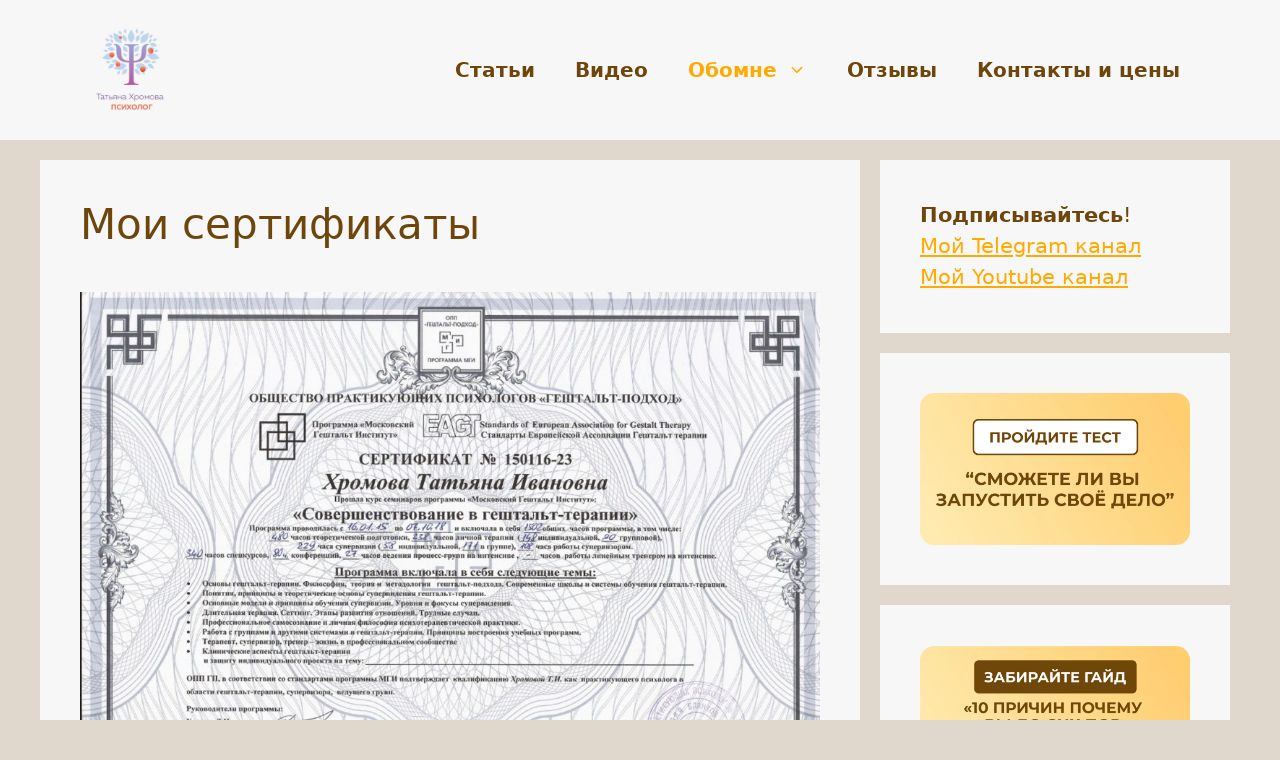

--- FILE ---
content_type: text/css
request_url: https://psi-hromova.ru/wp-content/uploads/so-css/so-css-generatepress.css?ver=1709690535
body_size: 30
content:
.copyright-bar {
  display: none;
}

#right-sidebar.widget-area.sidebar.is-right-sidebar {
  width: 350px;
}